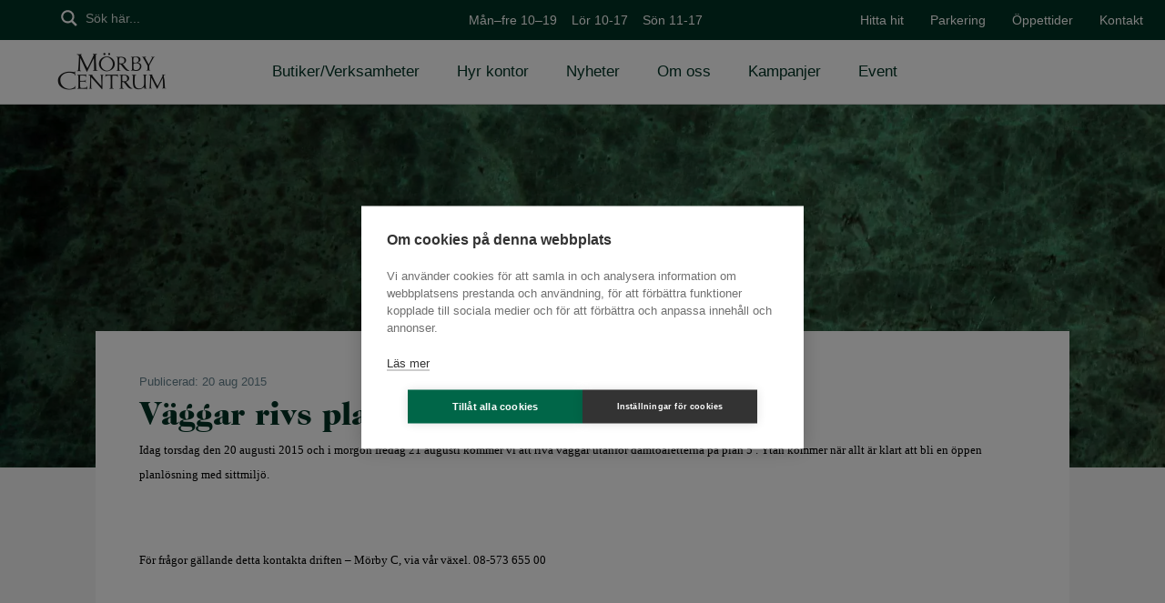

--- FILE ---
content_type: text/javascript
request_url: https://morbycentrum.se/wp-content/themes/morbycentrum/static/light-box.js?ver=13
body_size: -181
content:
jQuery(document).ready(function($){var clickableImage=document.getElementById('clickme');if(clickableImage){clickableImage.addEventListener('click',function(e){e.preventDefault();e.stopImmediatePropagation();var lightBox=document.getElementById('lightbox')
lightBox.className='open';if(!lightBox){return;}});}var closeIcon=document.getElementById('close');if(closeIcon){closeIcon.addEventListener('click',function(){document.getElementById('lightbox').className='';});}var spaceOutsideImage=document.getElementById('lightbox');if(spaceOutsideImage){spaceOutsideImage.addEventListener('click',function(e){if(e.target.id=='lightbox'){document.getElementById('lightbox').className='';}});}});